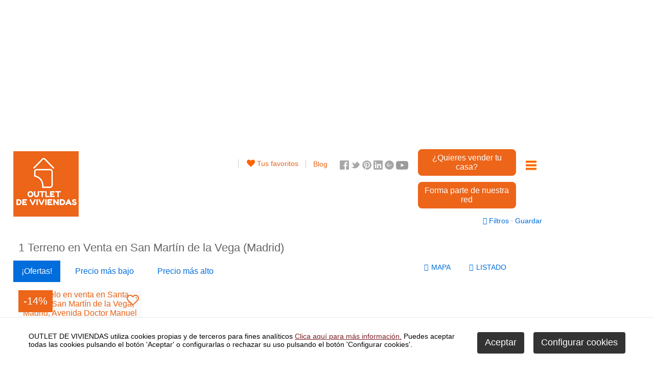

--- FILE ---
content_type: text/html; Charset=iso-8859-1
request_url: https://www.outletdeviviendas.com/comprar-terrenos-bancos/madrid/san-martin-de-la-vega?ord=descuento_desc
body_size: 81154
content:


<!DOCTYPE html PUBLIC "-//W3C//DTD HTML 4.01 Transitional//EN" "http://www.w3.org/TR/html4/loose.dtd">
<html lang="es">

<head>


<script async src="https://pagead2.googlesyndication.com/pagead/js/adsbygoogle.js?client=ca-pub-1707852772184780"
     crossorigin="anonymous"></script>
<script>
  (adsbygoogle = window.adsbygoogle || []).push({
    google_ad_client: "ca-pub-1707852772184780",
    enable_page_level_ads: true
  });
</script>

  
<title>Pisos y casas en San Martín de la Vega, Madrid. Pisos y casas de bancos al mejor precio.</title>
<meta name="title" content="Terrenos de bancos en San Martín de la Vega, Madrid">
<meta name="description" content="1 terrenos en San Martín de la Vega, Madrid. Terrenos de bancos en venta">
<meta name="keywords" content="Terrenos San Martín de la Vega, Madrid , terrenos bancos San Martín de la Vega, Madrid">
<meta name="language" content="es">
<meta http-equiv="X-UA-Compatible" content="IE=100">
<meta name="robots" content="noodp"/>

<meta name="rating" content="general">
<meta http-equiv="pragma" content="no-cache">
<meta http-equiv="Content-Type" content="text/html; charset=iso-8859-1">

<meta name="viewport" content="width=device-width, initial-scale=1.0, maximum-scale=1.0">
<link rel="shortcut icon" href="/favicon.ico" >

<script type="text/javascript">    
  var gb_carpeta_url = '';  
  var gb_v = 'v_portal';  
  var gb_p = 'personal'; 
  var gb_tx_caberruta = 'Introduzca una dirección de inicio de la ruta';   
</script>
<!--<script type="text/javascript" src="//ajax.googleapis.com/ajax/libs/jquery/1.8/jquery.js"></script>-->
<!--<link rel="stylesheet" href="//code.jquery.com/ui/1.11.4/themes/smoothness/jquery-ui.css">-->
<!--<script type="text/javascript" src="//code.jquery.com/ui/1.11.4/jquery-ui.js"></script>-->

<script type="text/javascript" src="/v_portal/javascript/jquery-1.10.2.js"></script>
<script type="text/javascript" src="/v_portal/javascript/jquery-ui-1.12.1.custom/jquery-ui.js"></script>
<script type="text/javascript" src="/v_portal/javascript/fancybox2/jquery.fancybox.js?v=2.0.6"></script>
<link rel="stylesheet" href="/v_portal/javascript/jquery-ui-1.12.1.custom/jquery-ui.css">
<link rel="stylesheet" type="text/css" href="/v_portal/javascript/fancybox2/jquery.fancybox.css">
<script type="text/javascript" src="/v_portal/javascript/slick/slick.min.js"></script>

  
   <script type="text/javascript" src="/v_portal/javascript/jquery.lazyload.js"></script>

<script type="text/javascript">    
 var gb_txt_input_port='buscp_txtbuscador'; // Localidad, Provincia...
</script>

<script type="text/javascript" src="/v_portal/javascript/esencia.js"></script>

  <script type="text/javascript" src="/v_portal/javascript/esencia-load-buscador.js"></script>



<!--[if lt IE 9]>
	<script src="http://css3-mediaqueries-js.googlecode.com/svn/trunk/css3-mediaqueries.js"></script>
<![endif]-->

  <script type="text/javascript">
    /**
     ** Variables globales para la política de cookies
    **/
    //var gb_te_cookie=''; // apartado con referencia especial cookies, al que redirecciona el enlace "Política de Cookies"
    //var gb_nom_cookie='';
    //var gb_idioma_cookie='';

    var gb_te_cookie='11'; // apartado con referencia especial cookies, al que redirecciona el enlace "Política de Cookies"
    var gb_nom_cookie='Política de Cookies';
    var gb_idioma_cookie='';
    
    /* Mensaje principal que se muestra en el banner. 
     * Por defecto: Utilizamos cookies propias y de terceros para mejorar la experiencia de navegación, y ofrecer contenidos de su interés.
     */
    var gb_mensj_cookie='OUTLET DE VIVIENDAS  utiliza cookies propias y de terceros para fines analíticos';
    
    /* Mensaje por si se quiere indicar las cookies externas que se usan ej: Usamos Google Analytics , twitter
     * Por defecto: vacío
     */
    var gb_mensj_cookie_ext=''; //Para indicar las cookies externas que se usan ej: Usamos Google Analytics , twitter
    
    /* Mensaje final. 
     * Por defecto: 
     *  si hcookie=1 (menos estricta, se muestra el aviso pero se cargan las cookies siempre) --> Al continuar la navegación entendemos que acepta nuestra
     *  si hcookie=2 (más estricta, no se cargan cookies hasta no aceptar la política) --> Todos los componentes externos serán bloqueados hasta que acepte nuestra
     */
    var gb_txcookie1 = "OUTLET DE VIVIENDAS  utiliza cookies propias y de terceros para fines analíticos";// Utilizamos cookies propias, de terceros y analíticas para mejorar la experiencia de navegación, y ofrecer contenidos de su interés.
    var gb_txcookie2 = "Clica aquí para más información.";// Clica aquí para más información
    var gb_txcookie3 = "Puedes aceptar todas las cookies pulsando el botón 'Aceptar' o configurarlas o rechazar su uso pulsando el botón 'Configurar cookies'.";// Puedes aceptar todas las cookies pulsando el botón 'Aceptar' o configurarlas o rechazar su uso pulsando el botón 'Configurar'.
    var gb_txcookie4 = "Política de Cookies";// Política de Cookies
    var gb_txcookie5 = "Aceptar";// Aceptar
    var gb_txcookie6 = "Configurar cookies";// Configurar cookies
    var gb_color_enlace='#EC6519'; //Color de texto del enlace
  </script>

  <script type="text/javascript" src="/v_portal/javascript/cookiesdirective.js"></script>
  <script type="text/javascript" src="/v_portal/javascript/cookies-load.js"></script>

<meta http-equiv="X-UA-Compatible" content="IE=edge">
<link rel="stylesheet" type="text/css" href="/system/estilos/fonts/font-awesome.css">

<link rel="stylesheet" type="text/css" href="/v_portal/estilos/estilos.css?v=3" media="screen,print">
<link rel="stylesheet" type="text/css" href="/v_portal/estilos/heditor.css?v=3" media="screen,print">
<link rel="stylesheet" type="text/css" href="/v_portal/estilos.asp" media="screen,print"> 
<link rel="stylesheet" type="text/css" href="/v_portal/estilos/estilosprint.css?v=3" media="print">

<script type="text/javascript">
  var ultimo_marcador = ""
  var contador_cargas="0"; // vble para saber cuantas veces se ha cargado el mapa.
  var infowindow_abierto=false; // vble para saber si hay infowindow abierto.
  var markers = []; // array de marcadores para poder gestionarlos.

  // Sets the map on all markers in the array.
  function setMapOnAll(map) {
    for (var i = 0; i < markers.length; i++) {
      markers[i].setMap(map);
    }
  }

  // Removes the markers from the map, but keeps them in the array.
  function clearMarkers() {
    setMapOnAll(null);
  }

  // Deletes all markers in the array by removing references to them.
  function deleteMarkers() {
    //alert(markers.length);
    clearMarkers();
    markers = [];
  }

</script>
 
  
  <script>
		  (function(i,s,o,g,r,a,m){i['GoogleAnalyticsObject']=r;i[r]=i[r]||function(){
		  (i[r].q=i[r].q||[]).push(arguments)},i[r].l=1*new Date();a=s.createElement(o),
		  m=s.getElementsByTagName(o)[0];a.async=1;a.src=g;m.parentNode.insertBefore(a,m)
		  })(window,document,'script','//www.google-analytics.com/analytics.js','ga');
		
		  ga('create', 'UA-36199484-1', 'auto');
		  ga('send', 'pageview');
		
	</script>


</head>

<body>
<!--<script type="text/javascript" src="/v_portal/javascript/tooltip.js"></script>-->

    <div class="centrado_interior">
      <div class="bl_izq bl_izq_buscador t85">
        <div class="blq fs_20 txa_r">
          
          <script async src="https://pagead2.googlesyndication.com/pagead/js/adsbygoogle.js?client=ca-pub-1707852772184780"
               crossorigin="anonymous"></script>
          <!-- Banner superior -->
          <ins class="adsbygoogle"
               style="display:block"
               data-ad-client="ca-pub-1707852772184780"
               data-ad-slot="5109253554"
               data-ad-format="auto"
               data-full-width-responsive="true"></ins>
          <script>
               (adsbygoogle = window.adsbygoogle || []).push({});
          </script>
          
          <!--<a href="http://www.outletdeviviendas.com" target="_blank" title="Outletdeviviendas.com"><img class="blq" src="/v_portal/imgs/banner_part_1.png" alt="Outletdeviviendas.com" title="Outletdeviviendas.com"></a>-->
        </div>

  <div class="caja_login" style="display: none">
    <div id="registro-div"><div class="blq t90 padlr5p padt12 padb12 fs_16 bg_ng23 colpri">Iniciar sesión</div>

<div id="blq_login" class="blq t90 padtb16 padlr5p">

    <form id="cabform1" class="bl_izq t100" name="cabform1" action="/personal/usuarios/identificacion.asp" method="post">
      <fieldset class="fsetoculto"><legend class="oculto"><!--Acceso al área privada de la web-->Acceso al área privada de la web</legend>
        
        <p class="blq padb4"><label for="logincab" class="fs_14 colgen">Usuario*</label><input class="t95 colgen padlr4 padtb4 brcn" tabindex="1" id="logincab" type="text" name="loginweb" size="12" maxlength="100" title="Escriba su&nbsp;Usuario" value=""></p>
        
        
        <p class="blq"><label for="pwdcab" class="fs_14 colgen">Contraseña*</label><input class="t95 colgen padlr4 padtb4 brcn" tabindex="2" id="pwdcab" type="password" name="passwordweb" size="12" maxlength="100" title="Escriba su&nbsp;Contraseña" value=""></p>
      </fieldset>
                        
        <p class="blq mart16 fs_14"><a class="col_ng22" href="/personal/usuarios/usuariopwd.asp" title="Recuperar clave para la zona privada" rel="nofollow">¿Olvidaste tu contraseña?</a></p>

      <p class="bl_izq mart12 fs_1"><input class="boton_fnd_2" tabindex="3" id="btentrar" type="submit" name="entrar" value="Iniciar sesión" title="Para entrar en la zona privada"></p>
                        
        <p class="blq mart12 fs_14"><span class="colgen">¿Aún no tienes cuenta?</span><a class="col_ng22" href="/personal/usuarios/login.asp" title="Solicitar acceso a la zona privada." rel="nofollow"> Regístrate ahora</a></p>
  
    </form>

</div></div>
  </div>


  <div class="blq ovis z10">    
    
    <div id="cabecera" class="blq">

      <div id="logotipo" class="bl_izq ohid  buscadorinmuebles"><a href="http://www.outletdeviviendas.com" title="Ir al inicio de la web"><img src="/imgslogo/logo_outletviviendas.png" alt="Outlet de viviendas"></a></div>        

      <div class="conten-cab"> 
 
        <div id="menu-resp" class="">
          <span class="btn-resp close">&nbsp;</span> 

<ul class="menupri txt_up close_2">

<li class="primero">
	<a href="/pisos-de-bancos/menu-principal/inicio_2_1_ap.html" title="Ir a&nbsp;INICIO">
Inicio
    </a>

  </li>

<li>
	<a href="/pisos-de-bancos/menu-principal/inversores_6_1_ap.html" title="Ir a&nbsp;INVERSORES">
Inversores
    </a>

  </li>

<li>
	<a href="/casas-y-pisos-baratos/menu-principal/trabaja-con-nosotros_8_1_ap.html" title="Ir a&nbsp;TRABAJA CON NOSOTROS">
TRABAJA CON NOSOTROS
    </a>

  </li>

<li>
	<a href="/casas-y-pisos-baratos/menu-principal/blog_7_1_ap.html" title="Ir a&nbsp;BLOG&nbsp;(en nueva ventana)" target="_blank">
Blog
    </a>

  </li>

<li>
	<a href="/pisos-de-bancos/menu-principal/contacto_4_1_ap.html" title="Ir a&nbsp;CONTACTO">
Contacto
    </a>

  </li>

<li>
	<a href="/outlet-viviendas/menu-principal/servicio-de-atencion-de-reclamaciones_68_1_ap.html" title="Ir a&nbsp;SERVICIO DE ATENCIÓN DE RECLAMACIONES">
Servicio de Atención de Reclamaciones
    </a>

  </li>

<li>
	<a href="/politica-privacidad" title="Ir a&nbsp;POLÍTICA DE PRIVACIDAD">
Política de privacidad
    </a>

  </li>

<li>
	<a href="/simulador-hipoteca/menu-principal/simulador-hipoteca_15_1_ap.html" title="Ir a&nbsp;SIMULADOR HIPOTECA">
Simulador Hipoteca
    </a>

  </li>

<li>
	<a href="/outlet-viviendas/menu-principal/comisiones_22_1_ap.html" title="Ir a&nbsp;COMISIONES">
Comisiones
    </a>

  </li>

<li>
	<a href="/outlet-viviendas/menu-principal/politica-de-ventas-y-metodos-de-pago_23_1_ap.html" title="Ir a&nbsp;POLÍTICA DE VENTAS Y MÉTODOS DE PAGO">
Política de ventas y métodos de pago
    </a>

  </li>

<li>
	<a href="/outlet-viviendas/menu-principal/area-privada_13_1_ap.html" title="Ir a&nbsp;ÁREA PRIVADA">
Área privada
    </a>

  </li>

</ul>

        </div>

        <div class="bl_der t20 cajas_form">        
            <div class="usuariologin_2 clb anuncio bg_coldest colbarra mart12 padlr8 padtb8 txt_a_c  buscadorinmuebles"><a href="#registro-div" class="registro">¿Quieres vender tu casa?</a></div>
  
            <div class="anuncio bg_coldest colbarra mart12 padlr8 padtb8 txt_a_c"><a href="/outlet-viviendas/outlet-de-viviendas/forma-parte-de-nuestra-red_21_1_ap.html" title="Ver&nbsp;21">Forma parte de nuestra red</a></div>     
          
        </div>
          <a class="btn-volver-buscador oculto" href="#" title="Volver" onclick="history.back();return false;"><i class="fa fa-chevron-circle-left fs_30 colneu" aria-hidden="true" title="Volver"></i></a>

        <div class="rrss_cab bl_der txt_b mart26 padl24 padr2p  buscadorinmuebles">
          <span class="bl_izq mart8">
            
            <a href="https://www.facebook.com/Outletdeviviendas/" target="_blank" title="Facebook"><img src="/v_portal/imgs/ic_facebook_gris.png" width="18" alt="Facebook" title="Facebook"/></a>

            
            <a href="https://twitter.com/outletviviendas" target="_blank" title="Twitter"><img src="/v_portal/imgs/ic_twitter_gris.png" width="18" alt="Twitter" title="Twitter"/></a>
            
            
            <a href="https://es.pinterest.com/outletviviendas/" target="_blank" title="Pinterest"><img src="/v_portal/imgs/ic_pinterest_gris.png" width="18" alt="Pinterest" title="Pinterest"/></a>

            
            <a href="https://www.linkedin.com/company/10796659?trk=prof-exp-company-name" target="_blank" title="Linkedin"><img src="/v_portal/imgs/ic_linkedin_gris.png" width="18" alt="Linkedin" title="Linkedin"/></a>

            
            <a href="https://plus.google.com/+Outletdeviviendas/posts" target="_blank" title="Google plus"><img src="/v_portal/imgs/ic_googleplus_gris.png" width="18" alt="Google plus" title="Google plus"/></a>

            
            <a href="https://www.youtube.com/channel/UC_Z454acmQ9tpkBqDZwQKFQ" target="_blank" title="Youtube"><img src="/v_portal/imgs/ic_youtube_gris.png" width="24" alt="Youtube" title="Youtube"/></a>
          </span>
        </div>

        <div class="caja_fav bl_der">  
          <div class="bl_izq tusfavoritos marl16 mart32 padl16 brcn4">
        
              <div class="blq usuariologin">
                
                <span class="bl_izq padl3 coldest fs_14"><a href="#registro-div" class="registro"><img class="bl_izq" src="/v_portal/imgs/ic_fav.png" width="16" alt="Tus favoritos" title="Tus favoritos"/> <span class="bl_izq">&nbsp;Tus favoritos</span></a></span>
              </div>
      
          </div>   
            <div class="bl_izq marl16 mart38 padl16 brcn4 colover fs_14 blog">
              <span class=""><a href="/outlet-viviendas/outlet-de-viviendas/blog_7_1_ap.html" title="Ver&nbsp;7">Blog</a></span>
            </div>      

        </div>

  
        
      </div> 
        <div class="buscador_web  buscador_web_buscadorinmuebles">
          
<script type="text/javascript">
  ruta_url='v_portal';
  function validacion_bi(formulario)
  {
  if (formulario.bpreciomin.value!="" && formulario.bpreciomax.value!=""){
    if (parseInt(formulario.bpreciomin.value)>parseInt(formulario.bpreciomax.value)){
      alert("Seleccione el rango de precios correctamente, por favor."); //Seleccione el rango de precios correctamente, por favor.
      return false;
    }
  }

  if (formulario.bsuperficiemin.value!="" && formulario.bsuperficiemax.value!=""){
    if (parseInt(formulario.bsuperficiemin.value)>parseInt(formulario.bsuperficiemax.value)){
      alert("Seleccione el rango de superficies correctamente, por favor.");//Seleccione el rango de superficies correctamente, por favor.
      return false;
    }
  }

  textocp=formulario.bcp.value; // validación de código postal
  longitud=textocp.length;

  // si no es numérico o tiene una longitud != 5
  if ( (formulario.bcp.value!="") && ((!/^([0-9])*$/.test(formulario.bcp.value)) || (longitud!=5)) )
  {
    alert("Introduzca un código postal de 5 dígitos, por favor."); //Introduzca un código postal de 5 dígitos, por favor.
    formulario.bcp.focus();
    return false;
  }
    
  // 22/11/2018: se va a permitir buscar en toda españa si se busca por promoción del Black Friday
  if( formulario.bpromocionBF ) { // si existe campo "bpromocionBF" (si no hay campañas activas, este campo se oculta).
    if (formulario.bpromocionBF.value != 1) // si no se escoja que sea campaña, se valida que se escoja provincia.
    {
       if (((formulario.nreferencia.value == "") || (formulario.nreferencia.value == " ")) && (formulario.provincia_sel.value == 0)){
          alert("Seleccione la provincia, por favor."); //Seleccione la provincia, por favor.
          return false;
      } 
    }
  }
  else{ // Si no hay campaña, se valida que se escoja provincia.
    if (((formulario.nreferencia.value == "") || (formulario.nreferencia.value == " ")) && (formulario.provincia_sel.value == 0)){
        alert("Seleccione la provincia, por favor."); //Seleccione la provincia, por favor.
        return false;
    }
  }

  return true;
  }

  /*Cambia el subtipo de inmueble, en función del tipo elegido*/
  function cambiaSubtipo() // cambia provincia
  {
      $.ajax({
        type: "POST",
        url: '/'+''+'v_portal/inc/ajax_subtipos.asp',
        data: {
                'tenemos':document.cabforminterno.tenemos.value
              },
        success: function(data) {
          if (data!="")
          {
            $('#pinmu_subtipo_id').html(data);
          }
        }
      });
  }

  function cambiaProvincia() // cambia provincia
  {
      $.ajax({
        type: "POST",
        url: '/'+''+'v_portal/inc/provinciasajax.asp',
        data: {
                'provincia_sel':document.cabforminterno.provincia_sel.value,
                'vent_alq':document.cabforminterno.vent_alq.value,
                'tenemos':document.cabforminterno.tenemos.value,
                'inmu_subtipo_id':document.cabforminterno.inmu_subtipo_id.value,
                'bdormitoriosmin':document.cabforminterno.bdormitoriosmin.value,
                'bsuperficiemin':document.cabforminterno.bsuperficiemin.value,
                'bsuperficiemax':document.cabforminterno.bsuperficiemax.value,
                'bnuevousado':document.cabforminterno.bnuevousado.value
              },
        success: function(data) {
          if (data!="")
          {
            $('#pprov_sel').html(data);
            cambiaLocalidad();
          }
        }
      });
  }

  function cambiaLocalidad() // cambia localidad
  {
    $.ajax({
      type: "POST",
      url: '/'+''+'v_portal/inc/localidadesajax.asp',
      data: {
             'provincia_sel':document.cabforminterno.provincia_sel.value,
             'localidad_sel':document.cabforminterno.localidad_sel.value,
             'vent_alq':document.cabforminterno.vent_alq.value,
             'tenemos':document.cabforminterno.tenemos.value,
             'inmu_subtipo_id':document.cabforminterno.inmu_subtipo_id.value,
             'bdormitoriosmin':document.cabforminterno.bdormitoriosmin.value,
             'bsuperficiemin':document.cabforminterno.bsuperficiemin.value,
             'bsuperficiemax':document.cabforminterno.bsuperficiemax.value,
             'bnuevousado':document.cabforminterno.bnuevousado.value
            },
      success: function(data) {
        if (data!="")
        {
          $('#plocalidad_sel').html(data);
          cambiaZona();
        }
      }
    });
  }

  function cambiaZona() // cambia zona
  {	
    $.ajax({
      type: "POST",
      url: '/'+''+'v_portal/inc/zonaajax.asp',
      data: {
             'provincia_sel':document.cabforminterno.provincia_sel.value,
             'localidad_sel':document.cabforminterno.localidad_sel.value,
             'zona_sel':document.cabforminterno.zona_sel.value,
             'vent_alq':document.cabforminterno.vent_alq.value,
             'tenemos':document.cabforminterno.tenemos.value,
             'inmu_subtipo_id':document.cabforminterno.inmu_subtipo_id.value,
             'bdormitoriosmin':document.cabforminterno.bdormitoriosmin.value,
             'bsuperficiemin':document.cabforminterno.bsuperficiemin.value,
             'bsuperficiemax':document.cabforminterno.bsuperficiemax.value,
             'bnuevousado':document.cabforminterno.bnuevousado.value
            },
      success: function(data) {
        if (data!="")
        {
          $('#pzona_sel').html(data);
        }
      }
    });
  }
  
    
  function actualizaTipoBusqueda()
  {
    /* En función de si se escoge Venta o Alquiler */
    
      $.ajax({ // actualiza caja de precios mínimos
        type: "get",
        url: '/'+''+'v_portal/inc/ajax_bpreciomin.asp',
        data: {'vent_alq':document.cabforminterno.vent_alq.value, 'bpreciomin':document.cabforminterno.bpreciomin.value},
        success: function(data) {
          if (data!="")
          {
            $('#bpreciomin').html(data);
          }
        }
      });
      
      $.ajax({ // actualiza caja de precios máximos
        type: "get",
        url: '/'+''+'v_portal/inc/ajax_bpreciomax.asp',
        data: {'vent_alq':document.cabforminterno.vent_alq.value, 'bpreciomax':document.cabforminterno.bpreciomax.value},
        success: function(data) {
          if (data!="")
          {
            $('#bpreciomax').html(data);
          }
        }
      });

  }

</script>

<div id="buscador_interno" class="blq mart26 brcn1 brcn3 bg_colsec">
          
    <div class="bl_der ico_bell bg_A3CAF1 colbarra padt13 padb12 padlr16">
      <a href="#registro-div" class="registro fs_12">BÚSQUEDAS <BR> GUARDADAS</a>
    </div>

    <div class="bl_der ico_bell bg_006DDC colbarra padt13 padb12 padlr16">
      <a href="#registro-div" class="registro fs_12">GUARDAR <BR> BÚSQUEDA</a>
    </div>
 
  <form id="cabforminterno" name="cabforminterno" class="" action="/v_portal/busqueda/buscador_inmuebles.asp" method="post" onSubmit="return validacion_bi(document.cabforminterno);">
    <fieldset class="fsetoculto">
          
      <div class="bl_izq marl2p marr1p padr1p brng2_2">
        <span class="bl_izq cont-ptenemos">&nbsp;</span>
        <i class="bl_izq mart28 fa fa-circle fs_12 coldest">&nbsp; &nbsp;</i> 
        <i class="bl_izq mart28 fa fa-circle fs_12 col_006DDC">&nbsp; &nbsp;</i>
        <div id="ptenemos" class="bl_izq">
          <select class="fs_15 padtb18 cr_p" id="tenemos" name="tenemos" onChange="cambiaProvincia();cambiaSubtipo();">
            
            <option value="20" >Piso</option>
            <option value="39864" >Casa</option>
            <option value="22,23" >Local o Nave</option>	
            <option value="39866" >Oficina</option>
            <option value="25,89" >Parking o Trastero</option>	 
            <option value="93"  selected="selected">Terreno</option>				
            <option value="39868" >Edificio</option>
          </select>
        </div>
      </div>
           
      <div id="pinmu_subtipo_id" class="bl_izq t24 marl1p oculto">
        <select class="cajaf t100 padtb4" id="inmu_subtipo_id" name="inmu_subtipo_id" onChange="cambiaProvincia();">
          <option value="0">Subtipo</option>
            <script type="text/javascript">
              cambiaSubtipo();
            </script>
        
        </select>
      </div>


      <div class="bl_izq marr1p padr1p brng2_2">
      <div id="pvent_alq" class="">
        <select class="fs_15 padtb18 cr_p" id="vent_alq" name="vent_alq" onChange="cambiaProvincia(); actualizaTipoBusqueda('');">
          <option value="Venta" selected>Venta</option>              
             <option value="Alquiler" >Alquiler</option>
        </select>
      </div>
      </div>

         
      <div class="bl_izq marr1p padr1p brng2_2">
      <div id="pprov_sel" class="">   
        <select id="provincia_sel" name="provincia_sel" class="fs_15 padtb18 cr_p" onChange="cambiaLocalidad();" onKeyUp="cambiaLocalidad();" onKeyDown="cambiaLocalidad();">
          <option value="0">Provincia</option>
          <option value="69" >A Coruña</option>

          <option value="4" >Albacete</option>

          <option value="5" >Alicante</option>

          <option value="6" >Almería</option>

          <option value="8" >Asturias</option>

          <option value="9" >Ávila</option>

          <option value="10" >Badajoz</option>

          <option value="11" >Baleares</option>

          <option value="12" >Barcelona</option>

          <option value="13" >Burgos</option>

          <option value="14" >Cáceres</option>

          <option value="15" >Cádiz</option>

          <option value="16" >Cantabria</option>

          <option value="17" >Castellón</option>

          <option value="19" >Ciudad Real</option>

          <option value="21" >Córdoba</option>

          <option value="24" >Cuenca</option>

          <option value="26" >Girona</option>

          <option value="27" >Granada</option>

          <option value="28" >Guadalajara</option>

          <option value="29" >Guipúzcoa</option>

          <option value="30" >Huelva</option>

          <option value="31" >Huesca</option>

          <option value="32" >Jaén</option>

          <option value="33" >La Rioja</option>

          <option value="34" >Las Palmas</option>

          <option value="35" >León</option>

          <option value="36" >Lleida</option>

          <option value="37" >Lugo</option>

          <option value="38" selected>Madrid</option>

          <option value="39" >Málaga</option>

          <option value="41" >Murcia</option>

          <option value="42" >Navarra</option>

          <option value="43" >Ourense</option>

          <option value="44" >Palencia</option>

          <option value="45" >Pontevedra</option>

          <option value="46" >Salamanca</option>

          <option value="55" >Santa Cruz de Tenerife</option>

          <option value="47" >Segovia</option>

          <option value="48" >Sevilla</option>

          <option value="53" >Tarragona</option>

          <option value="57" >Teruel</option>

          <option value="59" >Toledo</option>

          <option value="61" >Valencia</option>

          <option value="63" >Valladolid</option>

          <option value="64" >Vizcaya</option>

          <option value="65" >Zamora</option>

          <option value="66" >Zaragoza</option>

        </select>
      </div>
      </div>
    	
      <div class="bl_izq marr1p padr1p brng2_2">
      <div id="plocalidad_sel" class="">
        
        <select id="localidad_sel" name="localidad_sel" class="fs_15 padtb18 cr_p">
          <option value="0">Localidad</option>
              <option value="35965">Algete</option>

              <option value="35994">Cercedilla</option>

              <option value="35998">Ciempozuelos</option>

              <option value="36009">Daganzo de Arriba</option>

              <option value="36011">Estremera</option>

              <option value="36016">Fuentidueña de Tajo</option>

              <option value="36029">Humanes de Madrid</option>

              <option value="36035">Madrid</option>

              <option value="36038">Meco</option>

              <option value="36056">Orusco de Tajuña</option>

              <option value="36085" selected="selected">San Martín de la Vega</option>

              <option value="36087">San Sebastián de los Reyes</option>

              <option value="36109">Valdelaguna</option>

              <option value="36129">Villanueva de Perales</option>
                				 
        </select>
      </div>
      </div>

          
 
      <div id="mas_filtros" class="bl_izq col_006DDC padt16 padb16 cr_p">
        Más <i class="fa fa-caret-down" aria-hidden="true"></i>
      </div>

 	  
      <div class="bl_izq marl2p cont_boton_buscar">
        <input class="boton_buscar bl_izq brcd2 colsec fs_13 cr_p padtb22 padl40 padr16" type="submit" value="BUSCAR">
      </div>
        

      <div id="caracteristicas" class="blq brng2_1">
        
        <div class="bl_izq marr1p padl1p padr1p brng2_2 brng2_4">
        <div id="pprecio" class="">
          <select class="fs_15 padtb18 cr_p" id="bpreciomin" name="bpreciomin">

              <option value="">Precio mín.</option>
              <option value="10000" >Desde&nbsp;10.000&nbsp;&euro;</option>
              <option value="20000" >Desde&nbsp;20.000&nbsp;&euro;</option>
              <option value="30000" >Desde&nbsp;30.000&nbsp;&euro;</option>
              <option value="40000" >Desde&nbsp;40.000&nbsp;&euro;</option>
              <option value="50000" >Desde&nbsp;50.000&nbsp;&euro;</option>
              <option value="60000" >Desde&nbsp;60.000&nbsp;&euro;</option>
              <option value="80000" >Desde&nbsp;80.000&nbsp;&euro;</option>
              <option value="100000" >Desde&nbsp;100.000&nbsp;&euro;</option>
              <option value="120000" >Desde&nbsp;120.000&nbsp;&euro;</option>
              <option value="140000" >Desde&nbsp;140.000&nbsp;&euro;</option>
              <option value="160000" >Desde&nbsp;160.000&nbsp;&euro;</option>
              <option value="180000" >Desde&nbsp;180.000&nbsp;&euro;</option>
              <option value="200000" >Desde&nbsp;200.000&nbsp;&euro;</option>
              <option value="250000" >Desde&nbsp;250.000&nbsp;&euro;</option>
              <option value="300000" >Desde&nbsp;300.000&nbsp;&euro;</option>
              <option value="350000" >Desde&nbsp;350.000&nbsp;&euro;</option>
              <option value="400000" >Desde&nbsp;400.000&nbsp;&euro;</option>
              <option value="450000" >Desde&nbsp;450.000&nbsp;&euro;</option>
              <option value="500000" >Desde&nbsp;500.000&nbsp;&euro;</option>
              <option value="550000" >Desde&nbsp;550.000&nbsp;&euro;</option>
              <option value="600000" >Desde&nbsp;600.000&nbsp;&euro;</option>
              <option value="650000" >Desde&nbsp;650.000&nbsp;&euro;</option>
              <option value="700000" >Desde&nbsp;700.000&nbsp;&euro;</option>
              <option value="750000" >Desde&nbsp;750.000&nbsp;&euro;</option>
              <option value="800000" >Desde&nbsp;800.000&nbsp;&euro;</option>
              <option value="850000" >Desde&nbsp;850.000&nbsp;&euro;</option>
              <option value="900000" >Desde&nbsp;900.000&nbsp;&euro;</option>
              <option value="950000" >Desde&nbsp;950.000&nbsp;&euro;</option>
              <option value="1000000" >Desde&nbsp;1.000.000&nbsp;&euro;</option>          
          </select>
        </div>
        </div>

        <div class="bl_izq marr05p padr1p brng2_2">
        <div id="ppreciomax" class="">
          <select class="fs_15 padtb18 cr_p" id="bpreciomax" name="bpreciomax">

              <option value="">Precio máx.</option>
              <option value="10000" >Hasta&nbsp;10.000&nbsp;&euro;</option>
              <option value="20000" >Hasta&nbsp;20.000&nbsp;&euro;</option>
              <option value="30000" >Hasta&nbsp;30.000&nbsp;&euro;</option>
              <option value="40000" >Hasta&nbsp;40.000&nbsp;&euro;</option>
              <option value="50000" >Hasta&nbsp;50.000&nbsp;&euro;</option>
              <option value="60000" >Hasta&nbsp;60.000&nbsp;&euro;</option>
              <option value="80000" >Hasta&nbsp;80.000&nbsp;&euro;</option>
              <option value="100000" >Hasta&nbsp;100.000&nbsp;&euro;</option>
              <option value="120000" >Hasta&nbsp;120.000&nbsp;&euro;</option>
              <option value="140000" >Hasta&nbsp;140.000&nbsp;&euro;</option>
              <option value="160000" >Hasta&nbsp;160.000&nbsp;&euro;</option>
              <option value="180000" >Hasta&nbsp;180.000&nbsp;&euro;</option>
              <option value="200000" >Hasta&nbsp;200.000&nbsp;&euro;</option>
              <option value="250000" >Hasta&nbsp;250.000&nbsp;&euro;</option>
              <option value="300000" >Hasta&nbsp;300.000&nbsp;&euro;</option>
              <option value="350000" >Hasta&nbsp;350.000&nbsp;&euro;</option>
              <option value="400000" >Hasta&nbsp;400.000&nbsp;&euro;</option>
              <option value="450000" >Hasta&nbsp;450.000&nbsp;&euro;</option>
              <option value="500000" >Hasta&nbsp;500.000&nbsp;&euro;</option>
              <option value="550000" >Hasta&nbsp;550.000&nbsp;&euro;</option>
              <option value="600000" >Hasta&nbsp;600.000&nbsp;&euro;</option>
              <option value="650000" >Hasta&nbsp;650.000&nbsp;&euro;</option>
              <option value="700000" >Hasta&nbsp;700.000&nbsp;&euro;</option>
              <option value="750000" >Hasta&nbsp;750.000&nbsp;&euro;</option>
              <option value="800000" >Hasta&nbsp;800.000&nbsp;&euro;</option>
              <option value="850000" >Hasta&nbsp;850.000&nbsp;&euro;</option>
              <option value="900000" >Hasta&nbsp;900.000&nbsp;&euro;</option>
              <option value="950000" >Hasta&nbsp;950.000&nbsp;&euro;</option>
              <option value="1000000" >Hasta&nbsp;1.000.000&nbsp;&euro;</option>       
          </select>
        </div>
        </div>


        <div class="bl_izq marr05p padr1p brng2_2">
        <div id="pdormitoriosmin" class="">
          <select id="bdormitoriosmin" name="bdormitoriosmin" class="fs_15 padtb18 cr_p" onChange="cambiaProvincia();">
            <option value="">Hab</option>
            <option value="1" >Desde&nbsp;1</option>
            <option value="2" >Desde&nbsp;2</option>
            <option value="3" >Desde&nbsp;3</option>
            <option value="4" >Desde&nbsp;4</option>
          </select>
        </div>
        </div>

             
        <div class="bl_izq marr05p padr1p brng2_2">
        <div id="psuperficiemin" class="">
          <select id="bsuperficiemin" name="bsuperficiemin" class="fs_15 padtb18 cr_p" onChange="cambiaProvincia();">
            <option value="">m2 min.</option><'** m2 min.>
            <option value="40" >Desde&nbsp;40 m<sup>2</sup></option>
            <option value="60" >Desde&nbsp;60 m<sup>2</sup></option>
            <option value="80" >Desde&nbsp;80 m<sup>2</sup></option>
            <option value="100" >Desde&nbsp;100 m<sup>2</sup></option>
            <option value="120" >Desde&nbsp;120 m<sup>2</sup></option>
            <option value="140" >Desde&nbsp;140 m<sup>2</sup></option>
            <option value="150" >Desde&nbsp;150 m<sup>2</sup></option>
            <option value="160" >Desde&nbsp;160 m<sup>2</sup></option>
            <option value="180" >Desde&nbsp;180 m<sup>2</sup></option>
          </select>
        </div>
        </div> 
    
        <div class="bl_izq mar05p padr1p brng2_2">
        <div id="psuperficiemax" class="">
          <select id="bsuperficiemax" name="bsuperficiemax" class="fs_15 padtb18 cr_p" onChange="cambiaProvincia();">
            <option value="">m2 máx.</option>
            <option value="40" >Hasta&nbsp;40 m<sup>2</sup></option>
            <option value="60" >Hasta&nbsp;60 m<sup>2</sup></option>
            <option value="80" >Hasta&nbsp;80 m<sup>2</sup></option>
            <option value="100" >Hasta&nbsp;100 m<sup>2</sup></option>
            <option value="120" >Hasta&nbsp;120 m<sup>2</sup></option>
            <option value="140" >Hasta&nbsp;140 m<sup>2</sup></option>
            <option value="150" >Hasta&nbsp;150 m<sup>2</sup></option>
            <option value="160" >Hasta&nbsp;160 m<sup>2</sup></option>
            <option value="180" >Hasta&nbsp;180 m<sup>2</sup></option>
          </select>
        </div>
        </div>
        
        <div class="bl_izq marr05p padr1p brng2_2">
          <div id="nuevousado" class="">

            <select id="bnuevousado" name="bnuevousado" class="fs_15 padtb18 cr_p" onChange="cambiaProvincia();">
              <option value="">Nuevo / Usado</option>
              <option value="nuevo" >Obra Nueva</option> '** Nuevo (para el value) y Obra Nueva para el option
              <option value="segunda-mano" >Segunda Mano</option>
            </select>
          </div>
        </div>



      </div>       
      <div id="pnreferencia" class="bl_izq t22 padtb4 padl2p oculto">    
        <input id="nreferencia" name="nreferencia" class="fs_15 padtb18 cr_p" placeholder="Ref." maxlength="100">
      </div>


 
      <div id="lugar" class="blq mart16 oculto">
        <div class="subseccion_busc">


    
          <div id="p_bcp" class="bl_izq t30 padtb4 padl2p oculto">    
            <input id="bcp" name="bcp" class="fs_15 padtb18 cr_p" placeholder="CP" maxlength="5">
          </div>
            
          <div id="pzona_sel oculto" class="bl_izq">
            <select id="zona_sel" name="zona_sel" class="fs_15 padtb18 cr_p oculto">
              <option value="0">Zona</option>
                  <option value="50355">Santa Elena</option>
                   				 
            </select>
          </div>

        </div> 

      </div>
      <div class="oculto lat_east"></div>
      <div class="oculto long_east"></div>
      <div class="oculto lat_west"></div>
      <div class="oculto long_west"></div>
      <div class="oculto contador_cargas"></div>


    </fieldset>
  </form>      
</div> 
  <script type="text/javascript">
   //cambiaProvincia();
  </script>

        </div>
        <div class="buscador_movil oculto  buscador_movil_buscadorinmuebles">
          <script type="text/javascript">
  ruta_url='v_portal';
  function validacion_bi(formulario)
  {
  if (formulario.bpreciomin.value!="" && formulario.bpreciomax.value!=""){
    if (parseInt(formulario.bpreciomin.value)>parseInt(formulario.bpreciomax.value)){
      alert("Seleccione el rango de precios correctamente, por favor."); //Seleccione el rango de precios correctamente, por favor.
      return false;
    }
  }

  if (formulario.bsuperficiemin.value!="" && formulario.bsuperficiemax.value!=""){
    if (parseInt(formulario.bsuperficiemin.value)>parseInt(formulario.bsuperficiemax.value)){
      alert("Seleccione el rango de superficies correctamente, por favor.");//Seleccione el rango de superficies correctamente, por favor.
      return false;
    }
  }

  textocp=formulario.bcp.value; // validación de código postal
  longitud=textocp.length;

  // si no es numérico o tiene una longitud != 5
  if ( (formulario.bcp.value!="") && ((!/^([0-9])*$/.test(formulario.bcp.value)) || (longitud!=5)) )
  {
    alert("Introduzca un código postal de 5 dígitos, por favor.");//Introduzca un código postal de 5 dígitos, por favor.
    formulario.bcp.focus();
    return false;
  }

  // 22/11/2018: se va a permitir buscar en toda españa si se busca por promoción del Black Friday
  if( formulario.bpromocionBF ) { // si existe campo "bpromocionBF" (si no hay campañas activas, este campo se oculta).
    if (formulario.bpromocionBF.value != 1) // si no se escoja que sea campaña, se valida que se escoja provincia.
    {
       if (((formulario.nreferencia.value == "") || (formulario.nreferencia.value == " ")) && (formulario.provincia_sel.value == 0)){
          alert("Seleccione la provincia, por favor."); //Seleccione la provincia, por favor.
          return false;
      } 
    }
  }
  else{ // Si no hay campaña, se valida que se escoja provincia.
    if (((formulario.nreferencia.value == "") || (formulario.nreferencia.value == " ")) && (formulario.provincia_sel.value == 0)){
        alert("Seleccione la provincia, por favor."); //Seleccione la provincia, por favor.
        return false;
    }
  }

  return true;
  }

  /*Cambia el subtipo de inmueble, en función del tipo elegido*/
  function cambiaSubtipo_movil() // cambia provincia
  {
      $.ajax({
        type: "POST",
        url: '/'+''+'v_portal/inc/ajax_subtipos.asp',
        data: {
                'tenemos':document.cabforminterno_movil.tenemos.value
              },
        success: function(data) {
          if (data!="")
          {
            $('#pinmu_subtipo_id_movil').html(data);
          }
        }
      });
  }

  function cambiaProvincia_movil() // cambia provincia
  {
      $.ajax({
        type: "POST",
        url: '/'+''+'v_portal/inc/provinciasajax.asp',
        data: {
                'provincia_sel':document.cabforminterno_movil.provincia_sel.value,
                'vent_alq':document.cabforminterno_movil.vent_alq.value,
                'tenemos':document.cabforminterno_movil.tenemos.value,
                'inmu_subtipo_id':document.cabforminterno_movil.inmu_subtipo_id.value,
                'bdormitoriosmin':document.cabforminterno_movil.bdormitoriosmin.value,
                'bsuperficiemin':document.cabforminterno_movil.bsuperficiemin.value,
                'bsuperficiemax':document.cabforminterno_movil.bsuperficiemax.value,
                'bnuevousado':document.cabforminterno_movil.bnuevousado.value,
                'version_movil': '1'
              },
        success: function(data) {
          if (data!="")
          {
            $('#pprov_sel_movil').html(data);
            cambiaLocalidad_movil();
          }
        }
      });
  }

  function cambiaLocalidad_movil() // cambia localidad
  {
    $.ajax({
      type: "POST",
      url: '/'+''+'v_portal/inc/localidadesajax.asp',
      data: {
             'provincia_sel':document.cabforminterno_movil.provincia_sel.value,
             'localidad_sel':document.cabforminterno_movil.localidad_sel.value,
             'vent_alq':document.cabforminterno_movil.vent_alq.value,
             'tenemos':document.cabforminterno_movil.tenemos.value,
             'inmu_subtipo_id':document.cabforminterno_movil.inmu_subtipo_id.value,
             'bdormitoriosmin':document.cabforminterno_movil.bdormitoriosmin.value,
             'bsuperficiemin':document.cabforminterno_movil.bsuperficiemin.value,
             'bsuperficiemax':document.cabforminterno_movil.bsuperficiemax.value,
             'bnuevousado':document.cabforminterno_movil.bnuevousado.value,
             'version_movil': '1'
            },
      success: function(data) {
        if (data!="")
        {
          $('#plocalidad_sel_movil').html(data);
          cambiaZona_movil();
        }
      }
    });
  }

  function cambiaZona_movil() // cambia zona
  {	
    $.ajax({
      type: "POST",
      url: '/'+''+'v_portal/inc/zonaajax.asp',
      data: {
             'provincia_sel':document.cabforminterno_movil.provincia_sel.value,
             'localidad_sel':document.cabforminterno_movil.localidad_sel.value,
             'zona_sel':document.cabforminterno_movil.zona_sel.value,
             'vent_alq':document.cabforminterno_movil.vent_alq.value,
             'tenemos':document.cabforminterno_movil.tenemos.value,
             'inmu_subtipo_id':document.cabforminterno_movil.inmu_subtipo_id.value,
             'bdormitoriosmin':document.cabforminterno_movil.bdormitoriosmin.value,
             'bsuperficiemin':document.cabforminterno_movil.bsuperficiemin.value,
             'bsuperficiemax':document.cabforminterno_movil.bsuperficiemax.value,
             'bnuevousado':document.cabforminterno_movil.bnuevousado.value,
             'version_movil': '1'
            },
      success: function(data) {
        if (data!="")
        {
          $('#pzona_sel_movil').html(data);
        }
      }
    });
  }
  
    
  function actualizaTipoBusqueda_movil()
  {
    /* En función de si se escoge Venta o Alquiler */
    
      $.ajax({ // actualiza caja de precios mínimos
        type: "get",
        url: '/'+''+'v_portal/inc/ajax_bpreciomin.asp',
        data: {'vent_alq':document.cabforminterno_movil.vent_alq.value, 'bpreciomin':document.cabforminterno_movil.bpreciomin.value},
        success: function(data) {
          if (data!="")
          {
            $('#bpreciomin_movil').html(data);
          }
        }
      });
      
      $.ajax({ // actualiza caja de precios máximos
        type: "get",
        url: '/'+''+'v_portal/inc/ajax_bpreciomax.asp',
        data: {'vent_alq':document.cabforminterno_movil.vent_alq.value, 'bpreciomax':document.cabforminterno_movil.bpreciomax.value},
        success: function(data) {
          if (data!="")
          {
            $('#bpreciomax_movil').html(data);
          }
        }
      });

  }

</script>

<div id="buscador_interno_movil" class="blq mart16">
          
    <div class="bl_der marr10 col_006DDC fs_14">
      ·<a href="#registro-div" class="registro"> Guardar</a>
    </div>
 
  <div class="bl_der col_006DDC fs_14"><a href="#filtros-div" class="filtros"><i class="fa fa-filter" aria-hidden="true"></i> Filtros&nbsp;</a></div> 
  
</div> 
<div class="caja_filtros" style="display: none;">
  <div id="filtros-div">
  
  <form id="cabforminterno_movil" name="cabforminterno_movil" class="blq t94 padlr3p padtb8 bg_ng2" action="/v_portal/busqueda/buscador_inmuebles.asp" method="post" onSubmit="return validacion_bi(document.cabforminterno_movil);">
    <fieldset class="fsetoculto">

      <div class="blq padt2 padb8 marb12 brng2_3 fs_18 colpri txt_b">Selecciona tus filtros</div>

           
      <div class="blq">        
        <label class="blq colgen fs_14 marb4" for="tenemos">Tipo de inmueble</label>
        <select class="blq fs_13 colgen padtb6" id="tenemos_movil" name="tenemos" onChange="cambiaProvincia_movil();cambiaSubtipo_movil();">

          <option value="20,39864" >Pisos y casas</option>
          <option value="22,23" >Local o Nave</option>	
          <option value="39866" >Oficina</option>
          <option value="25,89" >Parking o Trastero</option>	 
          <option value="93"  selected="selected">Terreno</option>				
        </select>        
      </div> 
           
      <div id="pinmu_subtipo_id_movil" class="bl_izq t24 marl1p oculto">
        <select class="cajaf t100 padtb4" id="inmu_subtipo_id_movil" name="inmu_subtipo_id" onChange="cambiaProvincia_movil();">
          <option value="0">Subtipo</option>
            <script type="text/javascript">
              cambiaSubtipo_movil();
            </script>
        
        </select>
      </div>


      <div class="blq mart10">


        <div class="bl_izq t49">
          <label class="blq colgen fs_14 marb4" for="vent_alq">Operación</label>
          <select class="blq fs_13 colgen padtb6" id="vent_alq_movil" name="vent_alq" onChange="cambiaProvincia_movil(); actualizaTipoBusqueda_movil('');">
            <option value="Venta" selected>Venta</option>              
               <option value="Alquiler" >Alquiler</option>
          </select>
        </div>
          
  
        <div class="bl_der t49">
          <label class="blq colgen fs_14 marb4" for="bnuevousado">Nuevo / Usado</label>
          <select id="bnuevousado_movil" name="bnuevousado" class="blq fs_13 colgen padtb6" onChange="cambiaProvincia_movil();">
            <option value="">Nuevo / Usado</option>
            <option value="nuevo" >Obra Nueva</option> '** Nuevo (para el value) y Obra Nueva para el option
            <option value="segunda-mano" >Segunda Mano</option>
          </select>
        </div>
      
      </div>         
      <div class="blq mart10">
        <label class="blq colgen fs_14 marb4" for="provincia_sel">Provincia</label>
        <div id="pprov_sel_movil" class="">
          <select id="provincia_sel_movil" name="provincia_sel" class="blq fs_13 colgen padtb6" onChange="cambiaLocalidad_movil();" onKeyUp="cambiaLocalidad_movil();" onKeyDown="cambiaLocalidad_movil();">
            <option value="0">Provincia</option>
            <option value="69" >A Coruña</option>
  
            <option value="4" >Albacete</option>
  
            <option value="5" >Alicante</option>
  
            <option value="6" >Almería</option>
  
            <option value="8" >Asturias</option>
  
            <option value="9" >Ávila</option>
  
            <option value="10" >Badajoz</option>
  
            <option value="11" >Baleares</option>
  
            <option value="12" >Barcelona</option>
  
            <option value="13" >Burgos</option>
  
            <option value="14" >Cáceres</option>
  
            <option value="15" >Cádiz</option>
  
            <option value="16" >Cantabria</option>
  
            <option value="17" >Castellón</option>
  
            <option value="19" >Ciudad Real</option>
  
            <option value="21" >Córdoba</option>
  
            <option value="24" >Cuenca</option>
  
            <option value="26" >Girona</option>
  
            <option value="27" >Granada</option>
  
            <option value="28" >Guadalajara</option>
  
            <option value="29" >Guipúzcoa</option>
  
            <option value="30" >Huelva</option>
  
            <option value="31" >Huesca</option>
  
            <option value="32" >Jaén</option>
  
            <option value="33" >La Rioja</option>
  
            <option value="34" >Las Palmas</option>
  
            <option value="35" >León</option>
  
            <option value="36" >Lleida</option>
  
            <option value="37" >Lugo</option>
  
            <option value="38" selected>Madrid</option>
  
            <option value="39" >Málaga</option>
  
            <option value="41" >Murcia</option>
  
            <option value="42" >Navarra</option>
  
            <option value="43" >Ourense</option>
  
            <option value="44" >Palencia</option>
  
            <option value="45" >Pontevedra</option>
  
            <option value="46" >Salamanca</option>
  
            <option value="55" >Santa Cruz de Tenerife</option>
  
            <option value="47" >Segovia</option>
  
            <option value="48" >Sevilla</option>
  
            <option value="53" >Tarragona</option>
  
            <option value="57" >Teruel</option>
  
            <option value="59" >Toledo</option>
  
            <option value="61" >Valencia</option>
  
            <option value="63" >Valladolid</option>
  
            <option value="64" >Vizcaya</option>
  
            <option value="65" >Zamora</option>
  
            <option value="66" >Zaragoza</option>
  
          </select>
        </div>
      </div>
    	
      <div class="blq mart10">
        
        <label class="blq colgen fs_14 marb4" for="localidad_sel">Localidad</label>
        <div id="plocalidad_sel_movil" class="">
          <select id="localidad_sel_movil" name="localidad_sel" class="blq fs_13 colgen padtb6">
            <option value="0">Localidad</option>
                <option value="35965">Algete</option>
  
                <option value="35994">Cercedilla</option>
  
                <option value="35998">Ciempozuelos</option>
  
                <option value="36009">Daganzo de Arriba</option>
  
                <option value="36011">Estremera</option>
  
                <option value="36016">Fuentidueña de Tajo</option>
  
                <option value="36029">Humanes de Madrid</option>
  
                <option value="36035">Madrid</option>
  
                <option value="36038">Meco</option>
  
                <option value="36056">Orusco de Tajuña</option>
  
                <option value="36085" selected="selected">San Martín de la Vega</option>
  
                <option value="36087">San Sebastián de los Reyes</option>
  
                <option value="36109">Valdelaguna</option>
  
                <option value="36129">Villanueva de Perales</option>
                  				 
          </select>
        </div>
      </div>

          
      <div class="blq mart10">
        
        <label class="blq colgen fs_14 marb4" for="bdormitoriosmin">Precio</label>
        <div class="bl_izq t49">          
          <select class="blq fs_13 colgen padtb6" id="bpreciomin_movil" name="bpreciomin">

              <option value="">Precio mín.</option>
              <option value="10000" >Desde&nbsp;10.000&nbsp;&euro;</option>
              <option value="20000" >Desde&nbsp;20.000&nbsp;&euro;</option>
              <option value="30000" >Desde&nbsp;30.000&nbsp;&euro;</option>
              <option value="40000" >Desde&nbsp;40.000&nbsp;&euro;</option>
              <option value="50000" >Desde&nbsp;50.000&nbsp;&euro;</option>
              <option value="60000" >Desde&nbsp;60.000&nbsp;&euro;</option>
              <option value="80000" >Desde&nbsp;80.000&nbsp;&euro;</option>
              <option value="100000" >Desde&nbsp;100.000&nbsp;&euro;</option>
              <option value="120000" >Desde&nbsp;120.000&nbsp;&euro;</option>
              <option value="140000" >Desde&nbsp;140.000&nbsp;&euro;</option>
              <option value="160000" >Desde&nbsp;160.000&nbsp;&euro;</option>
              <option value="180000" >Desde&nbsp;180.000&nbsp;&euro;</option>
              <option value="200000" >Desde&nbsp;200.000&nbsp;&euro;</option>
              <option value="250000" >Desde&nbsp;250.000&nbsp;&euro;</option>
              <option value="300000" >Desde&nbsp;300.000&nbsp;&euro;</option>
              <option value="350000" >Desde&nbsp;350.000&nbsp;&euro;</option>
              <option value="400000" >Desde&nbsp;400.000&nbsp;&euro;</option>
              <option value="450000" >Desde&nbsp;450.000&nbsp;&euro;</option>
              <option value="500000" >Desde&nbsp;500.000&nbsp;&euro;</option>
              <option value="550000" >Desde&nbsp;550.000&nbsp;&euro;</option>
              <option value="600000" >Desde&nbsp;600.000&nbsp;&euro;</option>
              <option value="650000" >Desde&nbsp;650.000&nbsp;&euro;</option>
              <option value="700000" >Desde&nbsp;700.000&nbsp;&euro;</option>
              <option value="750000" >Desde&nbsp;750.000&nbsp;&euro;</option>
              <option value="800000" >Desde&nbsp;800.000&nbsp;&euro;</option>
              <option value="850000" >Desde&nbsp;850.000&nbsp;&euro;</option>
              <option value="900000" >Desde&nbsp;900.000&nbsp;&euro;</option>
              <option value="950000" >Desde&nbsp;950.000&nbsp;&euro;</option>
              <option value="1000000" >Desde&nbsp;1.000.000&nbsp;&euro;</option>          
          </select>
        </div>

        <div class="bl_der t49">
          <select class="blq fs_13 colgen padtb6" id="bpreciomax_movil" name="bpreciomax">

              <option value="">Precio máx.</option>
              <option value="10000" >Hasta&nbsp;10.000&nbsp;&euro;</option>
              <option value="20000" >Hasta&nbsp;20.000&nbsp;&euro;</option>
              <option value="30000" >Hasta&nbsp;30.000&nbsp;&euro;</option>
              <option value="40000" >Hasta&nbsp;40.000&nbsp;&euro;</option>
              <option value="50000" >Hasta&nbsp;50.000&nbsp;&euro;</option>
              <option value="60000" >Hasta&nbsp;60.000&nbsp;&euro;</option>
              <option value="80000" >Hasta&nbsp;80.000&nbsp;&euro;</option>
              <option value="100000" >Hasta&nbsp;100.000&nbsp;&euro;</option>
              <option value="120000" >Hasta&nbsp;120.000&nbsp;&euro;</option>
              <option value="140000" >Hasta&nbsp;140.000&nbsp;&euro;</option>
              <option value="160000" >Hasta&nbsp;160.000&nbsp;&euro;</option>
              <option value="180000" >Hasta&nbsp;180.000&nbsp;&euro;</option>
              <option value="200000" >Hasta&nbsp;200.000&nbsp;&euro;</option>
              <option value="250000" >Hasta&nbsp;250.000&nbsp;&euro;</option>
              <option value="300000" >Hasta&nbsp;300.000&nbsp;&euro;</option>
              <option value="350000" >Hasta&nbsp;350.000&nbsp;&euro;</option>
              <option value="400000" >Hasta&nbsp;400.000&nbsp;&euro;</option>
              <option value="450000" >Hasta&nbsp;450.000&nbsp;&euro;</option>
              <option value="500000" >Hasta&nbsp;500.000&nbsp;&euro;</option>
              <option value="550000" >Hasta&nbsp;550.000&nbsp;&euro;</option>
              <option value="600000" >Hasta&nbsp;600.000&nbsp;&euro;</option>
              <option value="650000" >Hasta&nbsp;650.000&nbsp;&euro;</option>
              <option value="700000" >Hasta&nbsp;700.000&nbsp;&euro;</option>
              <option value="750000" >Hasta&nbsp;750.000&nbsp;&euro;</option>
              <option value="800000" >Hasta&nbsp;800.000&nbsp;&euro;</option>
              <option value="850000" >Hasta&nbsp;850.000&nbsp;&euro;</option>
              <option value="900000" >Hasta&nbsp;900.000&nbsp;&euro;</option>
              <option value="950000" >Hasta&nbsp;950.000&nbsp;&euro;</option>
              <option value="1000000" >Hasta&nbsp;1.000.000&nbsp;&euro;</option>       
          </select>
        </div>

      </div>


      <div class="blq mart10">
        <label class="blq colgen fs_14 marb4" for="bdormitoriosmin">Habitaciones</label>
        <select id="bdormitoriosmin_movil" name="bdormitoriosmin" class="blq fs_13 colgen padtb6" onChange="cambiaProvincia_movil();">
          <option value="">Hab</option>
          <option value="1" >Desde&nbsp;1</option>
          <option value="2" >Desde&nbsp;2</option>
          <option value="3" >Desde&nbsp;3</option>
          <option value="4" >Desde&nbsp;4</option>
        </select>
      </div>

             
      <div class="blq mart10">
        <label class="blq colgen fs_14 marb4" for="">Superficie</label>
        <div class="bl_izq t49">
          <select id="bsuperficiemin_movil" name="bsuperficiemin" class="blq fs_13 colgen padtb6" onChange="cambiaProvincia_movil();">
            <option value="">m2 min.</option><'** m2 min.>
            <option value="40" >Desde&nbsp;40 m<sup>2</sup></option>
            <option value="60" >Desde&nbsp;60 m<sup>2</sup></option>
            <option value="80" >Desde&nbsp;80 m<sup>2</sup></option>
            <option value="100" >Desde&nbsp;100 m<sup>2</sup></option>
            <option value="120" >Desde&nbsp;120 m<sup>2</sup></option>
            <option value="140" >Desde&nbsp;140 m<sup>2</sup></option>
            <option value="150" >Desde&nbsp;150 m<sup>2</sup></option>
            <option value="160" >Desde&nbsp;160 m<sup>2</sup></option>
            <option value="180" >Desde&nbsp;180 m<sup>2</sup></option>
          </select>
        </div> 
    
        <div class="bl_der t49">
          <select id="bsuperficiemax_movil" name="bsuperficiemax" class="blq fs_13 colgen padtb6" onChange="cambiaProvincia_movil();">
            <option value="">m2 máx.</option>
            <option value="40" >Hasta&nbsp;40 m<sup>2</sup></option>
            <option value="60" >Hasta&nbsp;60 m<sup>2</sup></option>
            <option value="80" >Hasta&nbsp;80 m<sup>2</sup></option>
            <option value="100" >Hasta&nbsp;100 m<sup>2</sup></option>
            <option value="120" >Hasta&nbsp;120 m<sup>2</sup></option>
            <option value="140" >Hasta&nbsp;140 m<sup>2</sup></option>
            <option value="150" >Hasta&nbsp;150 m<sup>2</sup></option>
            <option value="160" >Hasta&nbsp;160 m<sup>2</sup></option>
            <option value="180" >Hasta&nbsp;180 m<sup>2</sup></option>
          </select>
        </div>

      </div>

 	  
      <div class="blq mart16">
        <input class="blq boton_buscar_movil brcd2 colsec txa_c fs_14 cr_p padtb16" type="submit" value="Aplicar filtros">
      </div>


      
      <div id="pnreferencia_movil" class="bl_izq t22 padtb4 padl2p oculto">    
        <input id="nreferencia_movil" name="nreferencia" class="fs_15 padtb18 cr_p" placeholder="Ref." maxlength="100">
      </div>
 
      <div id="lugar_movil" class="blq mart16 oculto">
        <div class="subseccion_busc">    
          <div id="p_bcp_movil" class="bl_izq t30 padtb4 padl2p oculto">    
            <input id="bcp_movil" name="bcp" class="fs_15 padtb18 cr_p" placeholder="CP" maxlength="5">
          </div>
            
          <div id="pzona_sel_movil oculto" class="bl_izq">
            <select id="zona_sel_movil" name="zona_sel" class="fs_15 padtb18 cr_p oculto">
              <option value="0">Zona</option>
                  <option value="50355">Santa Elena</option>
                   				 
            </select>
          </div>

        </div> 

      </div>
      <div class="oculto lat_east"></div>
      <div class="oculto long_east"></div>
      <div class="oculto lat_west"></div>
      <div class="oculto long_west"></div>
      <div class="oculto contador_cargas"></div>


    </fieldset>
  </form>
  
  </div> 
</div>
        </div>

    </div>

  </div> 
  <div class="blq">   
    <div id="medio" class="blq">
      
    <div id="contenido">

<div id="cont_inmuebles" class="blq">	

  <div id="recarga_resultados" >
    
      <div class="blq cont_resultados">
        <h1 class="fs_22 colact mar0 pad0">1 Terreno en Venta en San Martín de la Vega (Madrid)</h1>
      </div>	
          
    <div id="ordenacion_inmu" class="blq marb16">

        <div class="bl_izq t66 ordenacion">
          <div class="bl_izq orden dinl">
            <a href="/comprar-terrenos-bancos/madrid/san-martin-de-la-vega?ord=descuento_desc" class="bl_izq padtb12 padlr16 col_006DDC fs_16 activo">¡Ofertas!</a>
          </div>

          <div class="bl_izq orden marl2p dinl">
            <a href="/comprar-terrenos-bancos/madrid/san-martin-de-la-vega?ord=precio_asc" class="bl_izq padtb12 padlr16 col_006DDC fs_16 ">Precio más bajo</a>
          </div>

          <div class="bl_izq orden marl2p dinl">
            <a href="/comprar-terrenos-bancos/madrid/san-martin-de-la-vega?ord=precio_desc" class="bl_izq padtb12 padlr16 col_006DDC fs_16 ">Precio más alto</a>
          </div>
        </div>

      <div class="bl_der t30 listado-mapa mart4 col_006DDC txa_c">
        <div class="btn_ver">
          <form id="" name="" action="/v_portal/busqueda/buscador_inmuebles.asp" method="post">
            <input type="hidden" name="tenemos" value="93">
            <input type="hidden" name="provincia_sel" value="38">
            <input type="hidden" name="localidad_sel" value="36085">
            <input type="hidden" name="zona_sel" value="">
            <input type="hidden" name="bcp" value="">
            <input type="hidden" name="bdormitoriosmin" value="">
            <input type="hidden" name="bpreciomin" value="0">
            <input type="hidden" name="bpreciomax" value="">
            <input type="hidden" name="bsuperficiemin" value="">
            <input type="hidden" name="bsuperficiemax" value="">
            <input type="hidden" name="bnuevousado" value="">
            <input type="hidden" name="bpromocionBF" value="">
            <input type="hidden" name="vent_alq" value="venta">
            <input type="hidden" name="valoracc" value="">
            <input type="hidden" name="nreferencia" value="">
            <input type="hidden" name="ord" value="descuento_desc">
            <input type="hidden" name="npag" value="1">

            
              <span class="">
                <i class="fa fa-map-marker fs_14"></i><input type="submit" class="col_006DDC fs_14" name="vista" value="MAPA"/>
              </span>
            
              <span class=""> &nbsp;
                <i class="fa fa-list fs_14"></i><input type="submit" class="col_006DDC fs_14" name="vista" value="LISTADO"/>
              </span>
            

          </form>
        </div> 
      </div>

    </div> 


	<div class="lst_inmuebles"> 			
        <div class="blq marb12">
            
      <div class="inmu-dest cr_p caja_1">

        <div class="blq txa_c centrado_vertical ">

            <a  href="/inmueble/2303761" title=" Suelo en venta en Santa Elena, San Martín de la Vega, Madrid, Avenida Doctor Manuel Jarabo, 124.500 &euro;, 574 m2 " >  <img src=https://extranet.taurusiberica.com/datos/144/2303761_343-60478457_1.jpg loading="lazy"  alt="Suelo en venta en Santa Elena, San Martín de la Vega, Madrid, Avenida Doctor Manuel Jarabo, 124.500 &euro;, 574 m2" title="Suelo en venta en Santa Elena, San Martín de la Vega, Madrid, Avenida Doctor Manuel Jarabo, 124.500 &euro;, 574 m2"  data-original="https://extranet.taurusiberica.com/datos/144/2303761_343-60478457_1.jpg" class="lazy" > </a> 
        </div>


          <span id="fav_2303761" class="corazon no_favorito"><a href="#registro-div" class="registro">&nbsp;</a></span>

                <div class="resul_descuento">-14%</div>				
        <span class="blq capa_datos colbarra"><a  href="/inmueble/2303761" title=" Suelo en venta en Santa Elena, San Martín de la Vega, Madrid, Avenida Doctor Manuel Jarabo, 124.500 &euro;, 574 m2 "  class="blq t94 padlr3p"> 
          
          <h2 class="resul_tit_inmu mar0 pad0 txt_n fs_16"><i class="fa fa-circle fs_10" aria-hidden="true"></i> <span class="">SUELO EN VENTA</span></h2>
          
          <span class="blq mart4"> 
                <span class="bl_izq bl_precio marr4p fs_20">124.500&euro;</span>

              <span class="bl_izq mart6 fs_15 marl2p"><i class="fa fa-circle fs_9" aria-hidden="true"></i> 574 m2</span>

          </span> 
            

          <span class="blq">  <span class="fs_12">Santa Elena, San Martín de la Vega</span><i class="fa fa-circle fs_10 marl3p" aria-hidden="true"></i> <span class="fs_12">Avenida Doctor Manuel Jarabo</span>
          </span> 
        
        </a></span>          

      </div>	
		  </div>		
	</div><div class="blq t97 fs_18 txt_b txa_c paginacion">

</div> 
		<input class="nreferencia" type="hidden" value="" class="oculto">
		<input class="tenemos" type="hidden" value="93" class="oculto">
    <input class="inmu_subtipo_id" type="hidden" value="" class="oculto">
		<input class="provincia" type="hidden" value="38" class="oculto">
		<input class="localidad" type="hidden" value="36085" class="oculto">
		<input class="zona" type="hidden" value="" class="oculto">
		<input class="bcp" type="hidden" value="" class="oculto">
		<input class="dormin" type="hidden" value="" class="oculto">
		<input class="supmin" type="hidden" value="" class="oculto">
		<input class="supmax" type="hidden" value="" class="oculto">
		<input class="preciomin" type="hidden" value="0" class="oculto">
		<input class="preciomax" type="hidden" value="" class="oculto">
		<input class="nuevousado" type="hidden" value="" class="oculto">
		<input class="promocionBF" type="hidden" value="" class="oculto">
		<input class="ventalq" type="hidden" value="venta" class="oculto">
		<input class="ord" type="hidden" value="descuento_desc" class="oculto">
		<input class="ult_orden" type="hidden" value="1" class="oculto">
  </div>
</div>
  <div id="conten_mapa" class="blq mart32 oculto">
          
    <div class="blq mart8 marb16 col_006DDC txa_c">
      <div class="btn_ver">
        <form id="" name="" action="/v_portal/busqueda/buscador_inmuebles.asp" method="post">
          <input type="hidden" name="tenemos" value="93">
          <input type="hidden" name="provincia_sel" value="38">
          <input type="hidden" name="localidad_sel" value="36085">
          <input type="hidden" name="zona_sel" value="">
          <input type="hidden" name="bcp" value="">
          <input type="hidden" name="bdormitoriosmin" value="">
          <input type="hidden" name="bpreciomin" value="0">
          <input type="hidden" name="bpreciomax" value="">
          <input type="hidden" name="bsuperficiemin" value="">
          <input type="hidden" name="bsuperficiemax" value="">
          <input type="hidden" name="bnuevousado" value="">
          <input type="hidden" name="bpromocionBF" value="">
          <input type="hidden" name="vent_alq" value="venta">
          <input type="hidden" name="valoracc" value="">
          <input type="hidden" name="nreferencia" value="">
          <input type="hidden" name="ord" value="descuento_desc">
          <input type="hidden" name="npag" value="1">

            
            <span class="">
              <i class="fa fa-map-marker fs_14"></i><input type="submit" class="col_006DDC fs_14" name="vista" value="MAPA"/>
            </span>
          
            <span class=""> &nbsp;
              <i class="fa fa-list fs_14"></i><input type="submit" class="col_006DDC fs_14" name="vista" value="LISTADO"/>
            </span>
          

        </form>
      </div> 
    </div>
    <div class="mapa" id="mapa_busqueda">
      <noscript>
        <img class="img_vineta" src="" alt="Coordenadas gps: 40.2075:-3.573369">
      </noscript>
    </div>  
     
  </div> <script type="text/javascript" src='https://maps.google.com/maps/api/js?key=AIzaSyAcVgibmZ1Hxc2n13tMNS11HVNXf6txDRs'></script>
<script type="text/javascript" src="/v_portal/javascript/maplabel-compiled.js"></script>
<script type='text/javascript'>
function initializeMaps() {
var centroLatLng = new google.maps.LatLng(40.2075,-3.573369);
var mapOptions = {
zoom: 11, mapTypeId: google.maps.MapTypeId.ROADMAP,
panControl: true,scrollwheel: true, zoomControlOptions: {
 style: google.maps.ZoomControlStyle.LARGE
},
 center : centroLatLng
}
var mapa_busqueda = new google.maps.Map(document.getElementById('mapa_busqueda'),mapOptions);
var geocoder = new google.maps.Geocoder();
 mapa_busqueda.addListener('idle', function() { if (infowindow_abierto==false) { lat_east = mapa_busqueda.getBounds().getNorthEast().lat(); long_east = mapa_busqueda.getBounds().getNorthEast().lng(); lat_west = mapa_busqueda.getBounds().getSouthWest().lat(); long_west = mapa_busqueda.getBounds().getSouthWest().lng(); $('.lat_east').html(lat_east); $('.long_east').html(long_east); $('.lat_west').html(lat_west); $('.long_west').html(long_west);mi_orden=0;  nivel_zoom = mapa_busqueda.getZoom();  deleteMarkers();  if (nivel_zoom>0 && nivel_zoom <= 21) { $.ajax({   type: 'GET',   url: '/'+gb_carpeta_url+gb_v+'/inc/ajax_carga_mapa.asp',   data: {     'nreferencia': $('.nreferencia').val(),     'tenemos': $('.tenemos').val(),     'inmu_subtipo_id': $('.inmu_subtipo_id').val(),     'provincia': $('.provincia').val(),     'localidad': $('.localidad').val(),     'zona': $('.zona').val(),     'bcp': $('.bcp').val(),     'bdormitoriosmin': $('.dormin').val(),     'bsuperficiemin': $('.supmin').val(),     'bsuperficiemax': $('.supmax').val(),     'bpreciomin': $('.preciomin').val(),     'bpreciomax': $('.preciomax').val(),     'bnuevousado': $('.nuevousado').val(),     'bpromocionBF': $('#bpromocionBF').val(),     'vent_alq': $('.ventalq').val(),     'ord': $('.ord').val(),     'nivel_zoom': nivel_zoom,     'lat_east': lat_east,     'long_east': long_east,     'lat_west': lat_west,     'long_west': long_west   },   success: function(data) {     if (data != '') {       eval( data );     }   }  }).done(function(){ }); } if (14<=nivel_zoom && nivel_zoom <= 21) { contador_cargas++;  $('.contador_cargas').html(contador_cargas); cargandoInmuebles('Buscando...'); $.ajax({   type: 'GET',   url: '/'+gb_carpeta_url+gb_v+'/inc/ajax_carga_buscador.asp',   data: {     'nreferencia': $('.nreferencia').val(),     'tenemos': $('.tenemos').val(),     'inmu_subtipo_id': $('.inmu_subtipo_id').val(),     'provincia': $('.provincia').val(),     'localidad': $('.localidad').val(),     'zona': $('.zona').val(),     'bcp': $('.bcp').val(),     'bdormitoriosmin': $('.dormin').val(),     'bsuperficiemin': $('.supmin').val(),     'bsuperficiemax': $('.supmax').val(),     'bpreciomin': $('.preciomin').val(),     'bpreciomax': $('.preciomax').val(),     'bnuevousado': $('.nuevousado').val(),     'bpromocionBF': $('#bpromocionBF').val(),     'vent_alq': $('.ventalq').val(),     'ord': $('.ord').val(),     'contador_cargas': contador_cargas,     'lat_east': lat_east,     'long_east': long_east,     'lat_west': lat_west,     'long_west': long_west   },   success: function(data) {     if (data != '') {       $('#recarga_resultados').html(data);    }   }  }).done(function(){       $.fancybox.close(); }); } } });}
google.maps.event.addDomListener(window, 'load', initializeMaps);</script>
     </div>    
     </div>
  </div>
      </div>     
      <div class="bl_der bl_der_buscador t15 fs_20">
        
 
        <script async src="//pagead2.googlesyndication.com/pagead/js/adsbygoogle.js"></script>
        <!-- Banner lateral derecho -->
        <ins class="adsbygoogle"
             style="display:block"
             data-ad-client="ca-pub-1707852772184780"
             data-ad-slot="3074117153"
             data-ad-format="auto"></ins>
        <script>
        (adsbygoogle = window.adsbygoogle || []).push({});
        </script>

        <!-- <a href="http://www.outletdeviviendas.com" target="_blank" title="Outletdeviviendas.com"><img src="/v_portal/imgs/banner_part_2.png" alt="Outletdeviviendas.com" title="Outletdeviviendas.com"></a> -->

      </div>     
    </div> 
  <div id="quienes_somos" class="blq">
    <span class="masc_amarilla">&nbsp;</span>

    <div class="bl_izq t100 primero">
      <a class="blq" href="/outletviviendasv2/outlet-viviendas/quienes-somos/que-es-y-como-funcionaoutlet-de-viviendas_3_10_3_0_1_in.html" title="Para leer más información">
        <img src="/v_portal/imgs/quienes_somos24.jpg" alt="Outlet Viviendas - Quiénes somos">
      </a>

      <div class="caja_txt_destacado">
        <div class="centrado">
          <h2 class="titd">QUIENES SOMOS</h2>

          <h3 class="blq">
            <a href="/outletviviendasv2/outlet-viviendas/quienes-somos/que-es-y-como-funcionaoutlet-de-viviendas_3_10_3_0_1_in.html" title="Para leer más información"><strong>Qué es y cómo funciona<br>Outlet de Viviendas</strong></a>
          </h3>

          <div class="txt11 blq v_norm padb8"><a href="/outletviviendasv2/outlet-viviendas/quienes-somos/que-es-y-como-funcionaoutlet-de-viviendas_3_10_3_0_1_in.html" title="Para leer más información"><p>Outlet de viviendas es un portal inmobiliario en el que encontrarás las mejores ofertas procedentes de las carteras de viviendas de bancos, entidades financieras, particulares y promotores</p></a></div>
          <div class="blq"><a class="btn_saber_mas" href="/outletviviendasv2/outlet-viviendas/quienes-somos/que-es-y-como-funcionaoutlet-de-viviendas_3_10_3_0_1_in.html" title="Para leer más información"><span class="blq padt16">SABER MÁS</span></a></div>    
        </div>    
      </div>     
    </div>
  </div>

  
  <div id="foot" class="bl_izq t49 padtb32">
    <div class="centrado_interior">

<ul class="menupie txt_up txt_b fs_15">

<li class="primero">
	<a href="/pisos-de-bancos/menu-principal/inicio_2_1_ap.html" class="v_m1 colgen" title="Ir a&nbsp;INICIO">
Inicio
    </a>

  </li>

<li>
	<a href="/pisos-de-bancos/menu-principal/inversores_6_1_ap.html" class="v_m1 colgen" title="Ir a&nbsp;INVERSORES">
Inversores
    </a>

  </li>

<li>
	<a href="/casas-y-pisos-baratos/menu-principal/blog_7_1_ap.html" class="v_m1 colgen" title="Ir a&nbsp;BLOG&nbsp;(en nueva ventana)" target="_blank">
Blog
    </a>

  </li>

<li>
	<a href="/pisos-de-bancos/menu-principal/contacto_4_1_ap.html" class="v_m1 colgen" title="Ir a&nbsp;CONTACTO">
Contacto
    </a>

  </li>

<li>
	<a href="/outlet-viviendas/menu-principal/servicio-de-atencion-de-reclamaciones_68_1_ap.html" class="v_m1 colgen" title="Ir a&nbsp;SERVICIO DE ATENCIÓN DE RECLAMACIONES">
Servicio de Atención de Reclamaciones
    </a>

  </li>

<li>
	<a href="/politica-privacidad" class="v_m1 colgen" title="Ir a&nbsp;POLÍTICA DE PRIVACIDAD">
Política de privacidad
    </a>

  </li>

<li>
	<a href="/simulador-hipoteca/menu-principal/simulador-hipoteca_15_1_ap.html" class="v_m1 colgen" title="Ir a&nbsp;SIMULADOR HIPOTECA">
Simulador Hipoteca
    </a>

  </li>

<li>
	<a href="/outlet-viviendas/menu-principal/forma-parte-de-nuestra-red_21_1_ap.html" class="v_m1 colgen" title="Ir a&nbsp;FORMA PARTE DE NUESTRA RED">
Forma parte de nuestra red
    </a>

  </li>

<li>
	<a href="/outlet-viviendas/menu-principal/comisiones_22_1_ap.html" class="v_m1 colgen" title="Ir a&nbsp;COMISIONES">
Comisiones
    </a>

  </li>

<li>
	<a href="/outlet-viviendas/menu-principal/politica-de-ventas-y-metodos-de-pago_23_1_ap.html" class="v_m1 colgen" title="Ir a&nbsp;POLÍTICA DE VENTAS Y MÉTODOS DE PAGO">
Política de ventas y métodos de pago
    </a>

  </li>

<li>
	<a href="/outlet-viviendas/menu-principal/comisiones_26_1_ap.html" class="v_m1 colgen" title="Ir a&nbsp;COMISIONES">
Comisiones
    </a>

  </li>

<li>
	<a href="/outlet-viviendas/menu-principal/ultimas-noticias_58_1_ap.html" class="v_m1 colgen" title="Ir a&nbsp;ÚLTIMAS NOTICIAS">
Últimas noticias
    </a>

  </li>

<li>
	<a href="/outlet-viviendas/menu-principal/politica-de-cookies_11_1_ap.html" class="v_m1 colgen" title="Ir a&nbsp;POLÍTICA DE COOKIES">
Política de Cookies
    </a>

  </li>

			  <li><a href="#" onclick="configCookies(); return false;" class="v_m1 colgen">Configurar cookies</a></li>

<li>
	<a href="/outlet-viviendas/menu-principal/area-privada_13_1_ap.html" class="v_m1 colgen" title="Ir a&nbsp;ÁREA PRIVADA">
Área privada
    </a>

  </li>

</ul>

        <div class="rrss_pie bl_izq fs_11 padtb32 txt_b padl1p padr2p">
          <span class="oculto bl_izq mart16">SÍGUENOS&nbsp;</span>
          
          <span class="bl_izq mart8">
            
            <a href="https://www.facebook.com/Outletdeviviendas/" target="_blank" title="Facebook"><img src="/v_portal/imgs/ic_facebook_gris.png" width="24" alt="Facebook" title="Facebook"/></a>

            
            <a href="https://twitter.com/outletviviendas" target="_blank" title="Twitter"><img src="/v_portal/imgs/ic_twitter_gris.png" width="24" alt="Twitter" title="Twitter"/></a>
            
            
            <a href="https://es.pinterest.com/outletviviendas/" target="_blank" title="Pinterest"><img src="/v_portal/imgs/ic_pinterest_gris.png" width="24" alt="Pinterest" title="Pinterest"/></a>

            
            <a href="https://www.linkedin.com/company/10796659?trk=prof-exp-company-name" target="_blank" title="Linkedin"><img src="/v_portal/imgs/ic_linkedin_gris.png" width="24" alt="Linkedin" title="Linkedin"/></a>

            
            <a href="https://plus.google.com/+Outletdeviviendas/posts" target="_blank" title="Google plus"><img src="/v_portal/imgs/ic_googleplus_gris.png" width="24" alt="Google plus" title="Google plus"/></a>

            
            <a href="https://www.facebook.com/Outletdeviviendas/" target="_blank" title="Youtube"><img src="/v_portal/imgs/ic_youtube_gris.png" width="33" alt="Youtube" title="Youtube"/></a>
          </span>
        </div>

    </div>
  </div>

<!-- Google Code para etiquetas de remarketing -->
<!--------------------------------------------------
Es posible que las etiquetas de remarketing todavía no estén asociadas a la información de identificación personal o que estén en páginas relacionadas con las categorías delicadas. Para obtener más información e instrucciones sobre cómo configurar la etiqueta, consulte http://google.com/ads/remarketingsetup.
--------------------------------------------------->
<script type="text/javascript">
	/* <![CDATA[ */
	var google_conversion_id = 880008141;
	var google_custom_params = window.google_tag_params;
	var google_remarketing_only = true;
	/* ]]> */
</script>
<script type="text/javascript" src="//www.googleadservices.com/pagead/conversion.js">
</script>
<noscript>
<div style="display:inline;">
	<img height="1" width="1" style="border-style:none;" alt="" src="//googleads.g.doubleclick.net/pagead/viewthroughconversion/880008141/?value=0&amp;guid=ON&amp;script=0"/>
</div>

</body>
</html>


--- FILE ---
content_type: text/html; Charset=iso-8859-1
request_url: https://www.outletdeviviendas.com/v_portal/inc/ajax_subtipos.asp
body_size: 261
content:

<select id="inmu_subtipo_id" name="inmu_subtipo_id" class="cajaf t100 pad4" onchange="cambiaProvincia();">					
  <option value="0">Subtipo</option>     
		<option value="268">Urbanizable</option>
     
		<option value="259">Urbano</option>

</select>


--- FILE ---
content_type: text/html; Charset=iso-8859-1
request_url: https://www.outletdeviviendas.com/v_portal/inc/ajax_subtipos.asp
body_size: 261
content:

<select id="inmu_subtipo_id" name="inmu_subtipo_id" class="cajaf t100 pad4" onchange="cambiaProvincia();">					
  <option value="0">Subtipo</option>     
		<option value="268">Urbanizable</option>
     
		<option value="259">Urbano</option>

</select>


--- FILE ---
content_type: text/html; charset=utf-8
request_url: https://www.google.com/recaptcha/api2/aframe
body_size: 267
content:
<!DOCTYPE HTML><html><head><meta http-equiv="content-type" content="text/html; charset=UTF-8"></head><body><script nonce="qTW14J6nxIvlwor4iS-SGQ">/** Anti-fraud and anti-abuse applications only. See google.com/recaptcha */ try{var clients={'sodar':'https://pagead2.googlesyndication.com/pagead/sodar?'};window.addEventListener("message",function(a){try{if(a.source===window.parent){var b=JSON.parse(a.data);var c=clients[b['id']];if(c){var d=document.createElement('img');d.src=c+b['params']+'&rc='+(localStorage.getItem("rc::a")?sessionStorage.getItem("rc::b"):"");window.document.body.appendChild(d);sessionStorage.setItem("rc::e",parseInt(sessionStorage.getItem("rc::e")||0)+1);localStorage.setItem("rc::h",'1768619813571');}}}catch(b){}});window.parent.postMessage("_grecaptcha_ready", "*");}catch(b){}</script></body></html>

--- FILE ---
content_type: application/x-javascript
request_url: https://www.outletdeviviendas.com/v_portal/javascript/cookies-load.js
body_size: 884
content:
/**
* En este archivo se van a ejecutar todos los códigos Java Script relacionados con la política de cookies que se tengan que ejecutar en el load
**/

jQuery(document).ready(function($){    
  		
  	// Cookie setting script wrapper
		var cookieScripts = function () {
			// Internal javascript called
		
			// Loading external javascript file
			$.cookiesDirective.loadScript({
				uri:'external.js',
				appendTo: 'eantics'
			});
		}
			
		$.cookiesDirective({
			privacyPolicyUri: '/'+gb_carpeta_url+gb_v+'/apartados/apartado.asp?te='+gb_te_cookie,
			privacyPolicytxt: gb_txcookie2,
			position : 'bottom',
			duration: 300,
			message:gb_mensj_cookie,
			limit: 0,
			scriptWrapper: cookieScripts, 
			cookieScripts: gb_mensj_cookie_ext, 
			backgroundColor: '#000000',
			fontColor: '#FFFFFF',
			linkColor: gb_color_enlace
			
		});
    
});
